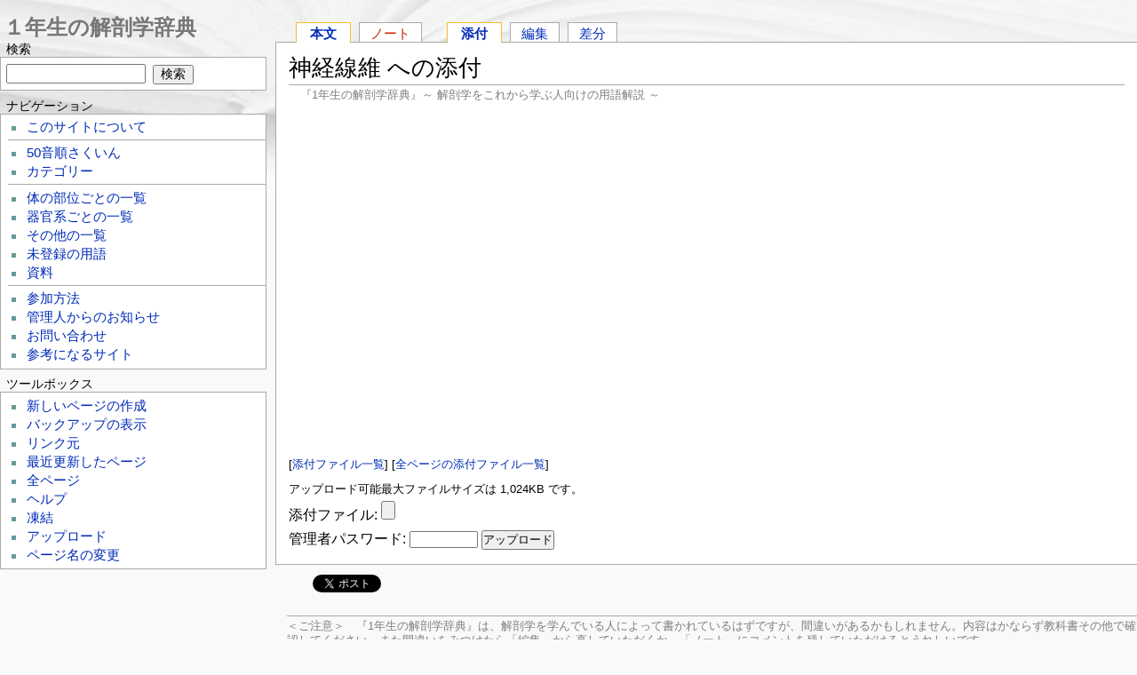

--- FILE ---
content_type: text/html; charset=UTF-8
request_url: https://anatomy1.net/?plugin=attach&pcmd=upload&page=%E7%A5%9E%E7%B5%8C%E7%B7%9A%E7%B6%AD
body_size: 5687
content:
<?xml version="1.0" encoding="UTF-8" ?>
<!DOCTYPE html PUBLIC "-//W3C//DTD XHTML 1.1//EN" "http://www.w3.org/TR/xhtml11/DTD/xhtml11.dtd">
<html xmlns="http://www.w3.org/1999/xhtml" xml:lang="ja">

<head>
<!-- Google tag (gtag.js) -->
<script async src="https://www.googletagmanager.com/gtag/js?id=G-J4JXF2TSW6"></script>
<script>
  window.dataLayer = window.dataLayer || [];
  function gtag(){dataLayer.push(arguments);}
  gtag('js', new Date());

  gtag('config', 'G-J4JXF2TSW6');
</script><!-- Google tag (gtag.js) -->
<script async src="https://www.googletagmanager.com/gtag/js?id=UA-5324790-5"></script>
<script>
  window.dataLayer = window.dataLayer || [];
  function gtag(){dataLayer.push(arguments);}
  gtag('js', new Date());

  gtag('config', 'UA-5324790-5');
</script>
 <meta http-equiv="content-type" content="application/xhtml+xml; charset=UTF-8" />
 <meta name="robots" content="NOINDEX,NOFOLLOW" /> <meta http-equiv="content-style-type" content="text/css" />
 <meta http-equiv="content-script-type" content="text/javascript" />
 <meta name="viewport" content="width=device-width" />
 <title>神経線維 への添付 - 1年生の解剖学辞典Wiki</title>
 <meta name="keywords" content="解剖学用語辞書,解剖学用語事典,医学辞典 1年生 一年生の解剖学辞典 フリー ウィキ Wiki" />
 <link rel="shortcut icon" href="image/favicon.ico" type="image/x-icon" />
 <link rel="apple-touch-icon-precomposed" href="image/apple-touch-icon-precomposed.png" />
 <link rel="stylesheet" type="text/css" media="screen" href="skin/monobook/monobook.css" />

 <!--[if IE]>
 <link rel="stylesheet" type="text/css" href="skin/monobook/ie.css" />
 <![endif]-->

 <link rel="stylesheet" type="text/css" media="print" href="skin/monobook/monobook.print.css" />
 <link rel="alternate" type="application/rss+xml" title="RSS" href="https://anatomy1.net/?cmd=feed" />
 <link rel="canonical" href="https://anatomy1.net/?%E7%A5%9E%E7%B5%8C%E7%B7%9A%E7%B6%AD" />
</head>
<body><!-- Google Tag Manager (noscript) -->
<noscript><iframe src="https://www.googletagmanager.com/ns.html?id=GTM-PSL8XCX"
height="0" width="0" style="display:none;visibility:hidden"></iframe></noscript>
<!-- End Google Tag Manager (noscript) -->
	<div id="globalWrapper">
		<div id="mainColumnWrapper">
			<div id="mobilebar"><div class="wikititle"><a href="https://anatomy1.net/"><img class="home" src="image/home2.png" height="24" width="24" alt="" /> １年生の解剖学辞典</a> <a href="#mobilebar2"><img class="search" src="image/search2.png" height="24" width="24" alt="" /> メニュー</a></div></div>
			<div id="main-column">

   <div id="navigator"><ul><li id="wn_main" class="selected"><a href="/?%E7%A5%9E%E7%B5%8C%E7%B7%9A%E7%B6%AD" title="神経線維">本文</a></li><li id="wn_note" class="noexists"><a href="/?cmd=wikinote&amp;page=note%2F%E7%A5%9E%E7%B5%8C%E7%B7%9A%E7%B6%AD">ノート</a></li><li class="selected"><a href="/?plugin=attach&amp;pcmd=upload&amp;page=%E7%A5%9E%E7%B5%8C%E7%B7%9A%E7%B6%AD">添付</a></li><li><a href="/?cmd=edit&amp;page=%E7%A5%9E%E7%B5%8C%E7%B7%9A%E7%B6%AD">編集</a></li><li><a href="/?cmd=diff&amp;page=%E7%A5%9E%E7%B5%8C%E7%B7%9A%E7%B6%AD">差分</a></li></ul></div>
				<div id="content">
    <h1 class="firstHeading">神経線維 への添付</h1><div id="sourceSite" style="margin-bottom:6px;">『1年生の解剖学辞典』～ 解剖学をこれから学ぶ人向けの用語解説 ～</div>

<script async src="https://pagead2.googlesyndication.com/pagead/js/adsbygoogle.js"></script>
<ins class="adsbygoogle"
     style="display:block; text-align:center;"
     data-ad-layout="in-article"
     data-ad-format="fluid"
     data-ad-client="ca-pub-4622755747368810"
     data-ad-slot="3968864435"></ins>
<script>
     (adsbygoogle = window.adsbygoogle || []).push({});
</script>
<div style="height:20px;">&nbsp;</div>
    <form enctype="multipart/form-data" action="https://anatomy1.net/" method="post">
<div><input type="hidden" name="encode_hint" value="ぷ" /></div>
 <div>
  <input type="hidden" name="plugin" value="attach" />
  <input type="hidden" name="pcmd"   value="post" />
  <input type="hidden" name="refer"  value="神経線維" />
  <input type="hidden" name="max_file_size" value="1048576" />
    <span class="small">
   [<a href="/?plugin=attach&amp;pcmd=list&amp;refer=%E7%A5%9E%E7%B5%8C%E7%B7%9A%E7%B6%AD">添付ファイル一覧</a>]
   [<a href="/?plugin=attach&amp;pcmd=list">全ページの添付ファイル一覧</a>]
  </span><br />
  <span class="small">
   アップロード可能最大ファイルサイズは 1,024KB です。
  </span><br />
  <label for="_p_attach_file">添付ファイル:</label> <input type="file" name="attach_file" id="_p_attach_file" />
  <br />管理者パスワード: <input type="password" name="pass" size="8" />
  <input type="submit" value="アップロード" />
 </div>
</form><div style="clear:left;line-height:.2em;">&nbsp;</div>
				</div><!-- end of #content -->
				<div class="module_icons">
<span style="padding-left:2em;padding-top:10px;">
<a href="https://twitter.com/share" class="twitter-share-button" data-count="horizontal" data-via="motor_endplate" data-lang="ja">Tweet</a><script type="text/javascript" src="https://platform.twitter.com/widgets.js"></script>
<iframe src="https://www.facebook.com/plugins/like.php?app_id=134667026608340&amp;href=http://anatomy1.net/?plugin=attach&pcmd=upload&page=%E7%A5%9E%E7%B5%8C%E7%B7%9A%E7%B6%AD&amp;send=false&amp;layout=button_count&amp;show_faces=false&amp;action=like&amp;colorscheme=light&amp;font&amp;height=21" scrolling="no" frameborder="0" style="border:none; overflow:hidden; width:100px; height:21px;" allowTransparency="true"></iframe>
<a href="http://b.hatena.ne.jp/entry/http://anatomy1.net/?plugin=attach&pcmd=upload&page=%E7%A5%9E%E7%B5%8C%E7%B7%9A%E7%B6%AD" class="hatena-bookmark-button" data-hatena-bookmark-title="神経線維 への添付 - １年生の解剖学辞典" data-hatena-bookmark-layout="basic-counter" data-hatena-bookmark-lang="ja" title="このエントリーをはてなブックマークに追加"><img src="https://b.st-hatena.com/images/entry-button/button-only@2x.png" alt="このエントリーをはてなブックマークに追加" width="20" height="20" style="border:none;" /></a><script type="text/javascript" src="https://b.st-hatena.com/js/bookmark_button.js" charset="utf-8" async="async"></script>
</span>
</div>
				<div id="contentSub"><hr />＜ご注意＞　『1年生の解剖学辞典』は、解剖学を学んでいる人によって書かれているはずですが、間違いがあるかもしれません。内容はかならず教科書その他で確認してください。<span id="noprint">また間違いをみつけたら「編集」から直していただくか、「ノート」にコメントを残していただけるとうれしいです。<br />
　どのページにでも自由にリンクしてください。でも、このサイトの文を他の場所に転載（コピー・ペースト）しないでください（コピーした内容に間違いがあったとき、その間違いはその後このサイト上では誰かに修正されるかもしれませんが、あなたがコピーした先では間違ったまま残ってしまいます）。</span></div>
			</div><!-- end of #main-column -->
		</div><!-- end of #mainColumnWrapper -->
		<div id="mobilebar2" class="mobilebar2"><div class="wikititle"><a href="https://anatomy1.net/"><img class="home" src="image/home2.png" height="24" width="24" alt="" /> １年生の解剖学辞典</a> <a href="#globalWrapper"><img class="search" src="image/text.png" height="24" width="24" alt="" /> 本文へ戻る</a></div></div>
		<div id="menubar"><div id="wikititle"><a href="https://anatomy1.net/">１年生の解剖学辞典</a></div>
<h4 id="content_1_0">検索</h4>
<div class="monobook_search">
<form action="https://anatomy1.net/?cmd=search" method="post"> 
<div><input type="hidden" name="encode_hint" value="ぷ" /></div> 
<div><input type="hidden" name="encode_hint" value="ぷ" /></div>
 <div>
  <input class="searchInput" type="text"  name="word" value="" size="20" />
  <input type="hidden" name="type" id="_p_search_AND" value="AND"  checked="checked" />
  &nbsp;<input class="searchButton" type="submit" value="検索" />
 </div>

</form>
</div>

<h4 id="content_1_1">ナビゲーション</h4>
<div class="menubox" data-role="collapsible" data-theme="b">
<ul><li><a href="/?FrontPage">このサイトについて</a></li></ul>
<hr class="full_hr" />
<ul><li><a href="/?%E7%B4%A2%E5%BC%95" title="索引">50音順さくいん</a></li>
<li><a href="/?category/%E3%82%AB%E3%83%86%E3%82%B4%E3%83%AA%E3%83%BC" title="category/カテゴリー">カテゴリー</a></li></ul>
<hr class="full_hr" />
<ul><li><a href="/?%E4%BD%93%E3%81%AE%E9%83%A8%E4%BD%8D%E3%81%94%E3%81%A8%E3%81%AE%E4%B8%80%E8%A6%A7" title="体の部位ごとの一覧">体の部位ごとの一覧</a></li>
<li><a href="/?%E5%99%A8%E5%AE%98%E7%B3%BB%E3%81%94%E3%81%A8%E3%81%AE%E4%B8%80%E8%A6%A7" title="器官系ごとの一覧">器官系ごとの一覧</a></li>
<li><a href="/?%E3%81%9D%E3%81%AE%E4%BB%96%E3%81%AE%E4%B8%80%E8%A6%A7" title="その他の一覧">その他の一覧</a></li>
<li><a href="/?%E6%9C%AA%E7%99%BB%E9%8C%B2%E3%81%AE%E7%94%A8%E8%AA%9E" title="未登録の用語">未登録の用語</a></li>
<li><a href="/?%E8%B3%87%E6%96%99" title="資料">資料</a></li></ul>
<hr class="full_hr" />
<ul><li><a href="/?%E5%8F%82%E5%8A%A0%E6%96%B9%E6%B3%95" title="参加方法">参加方法</a></li>
<li><a href="/?%E7%AE%A1%E7%90%86%E4%BA%BA%E3%81%8B%E3%82%89%E3%81%AE%E3%81%8A%E7%9F%A5%E3%82%89%E3%81%9B" title="管理人からのお知らせ">管理人からのお知らせ</a></li>
<li><a href="/?%E3%81%8A%E5%95%8F%E3%81%84%E5%90%88%E3%82%8F%E3%81%9B" title="お問い合わせ">お問い合わせ</a></li>
<li><a href="/?%E5%8F%82%E8%80%83%E3%81%AB%E3%81%AA%E3%82%8B%E3%82%B5%E3%82%A4%E3%83%88" title="参考になるサイト">参考になるサイト</a></li></ul>
</div>

<h4 id="content_1_2">ツールボックス</h4>
<div id="menutool" class="toolbox"><ul><li><a href="/?plugin=newpage&amp;refer=%E7%A5%9E%E7%B5%8C%E7%B7%9A%E7%B6%AD">新しいページの作成</a></li><li><a href="/?cmd=backup&amp;page=%E7%A5%9E%E7%B5%8C%E7%B7%9A%E7%B6%AD">バックアップの表示</a></li><li><a href="/?plugin=related&amp;page=%E7%A5%9E%E7%B5%8C%E7%B7%9A%E7%B6%AD">リンク元</a></li><li><a href="/?RecentChanges">最近更新したページ</a></li><li><a href="/?cmd=list">全ページ</a></li><li><a href="/?Help">ヘルプ</a></li><li><a href="/?cmd=freeze&amp;page=%E7%A5%9E%E7%B5%8C%E7%B7%9A%E7%B6%AD">凍結</a></li><li><a href="/?plugin=attach&amp;pcmd=upload&amp;page=%E7%A5%9E%E7%B5%8C%E7%B7%9A%E7%B6%AD">アップロード</a></li><li><a href="/?plugin=rename&amp;refer=%E7%A5%9E%E7%B5%8C%E7%B7%9A%E7%B6%AD">ページ名の変更</a></li></ul></div>

<h5 class="menuadtitle">&nbsp;</h5>
<div id="menuad" class="ad-right">
<script async src="//pagead2.googlesyndication.com/pagead/js/adsbygoogle.js"></script>
<!-- an-resp2 -->
<ins class="adsbygoogle"
     style="display:block"
     data-ad-client="ca-pub-4622755747368810"
     data-ad-slot="6376062086"
     data-ad-format="auto"
     data-full-width-responsive="true"></ins>
<script>
(adsbygoogle = window.adsbygoogle || []).push({});
</script></div>


<h5>今日の10件</h5><div class="menubox"><ul>
 <li><a href="/?%E6%A9%88%E9%AA%A8" title="橈骨">橈骨<span class="counter">(13)</span></a></li>
 <li><a href="/?%E4%BD%93%E3%81%AE%E9%83%A8%E4%BD%8D%E3%81%94%E3%81%A8%E3%81%AE%E4%B8%80%E8%A6%A7" title="体の部位ごとの一覧">体の部位ごとの一覧<span class="counter">(10)</span></a></li>
 <li><a href="/?%E8%87%8D%E9%83%A8" title="臍部">臍部<span class="counter">(7)</span></a></li>
 <li><a href="/?%E9%A0%9A%E9%83%A8" title="頚部">頚部<span class="counter">(6)</span></a></li>
 <li><a href="/?%E6%A8%AA%E6%96%AD%E9%9D%A2" title="横断面">横断面<span class="counter">(6)</span></a></li>
 <li><a href="/?%E8%87%8D%E3%83%92%E3%83%80" title="臍ヒダ">臍ヒダ<span class="counter">(6)</span></a></li>
 <li><a href="/?%E6%89%8B%E6%8C%87%E3%81%AE%E5%90%8D%E5%89%8D" title="手指の名前">手指の名前<span class="counter">(6)</span></a></li>
 <li><a href="/?%E4%B8%8B%E5%A4%A7%E9%9D%99%E8%84%88" title="下大静脈">下大静脈<span class="counter">(5)</span></a></li>
 <li><a href="/?%E8%BF%91%E4%BD%8D%E6%8C%87%E7%AF%80%E9%96%93%E9%96%A2%E7%AF%80" title="近位指節間関節">近位指節間関節<span class="counter">(5)</span></a></li>
 <li><a href="/?%E3%81%8F%E3%82%8B%E3%81%B6%E3%81%97" title="くるぶし">くるぶし<span class="counter">(5)</span></a></li>
</ul>
</div>
<h5><a href="/?plugin=recent&amp;lines=10">最新の10件</a></h5>
<div class="monobook_recent"><ul>
<li style="list-style-image:none;list-style-type:none;"><strong>2026-01-19</strong></li>
<li style="list-style-image:none;list-style-type:none;"><ul>
 <li><a href="/?%E9%8E%96%E9%AA%A8" title="鎖骨 ">鎖骨</a></li>
 <li><a href="/?%E5%B0%BA%E9%AA%A8" title="尺骨 ">尺骨</a></li>
 <li><a href="/?%E5%B0%8F%E8%85%B8" title="小腸 ">小腸</a></li>
 <li><a href="/?VP" title="VP ">VP</a></li>
</ul></li>
<li style="list-style-image:none;list-style-type:none;"><strong>2025-12-30</strong></li>
<li style="list-style-image:none;list-style-type:none;"><ul>
 <li><a href="/?%E7%A5%9E%E7%B5%8C" title="神経 ">神経</a></li>
</ul></li>
<li style="list-style-image:none;list-style-type:none;"><strong>2025-12-22</strong></li>
<li style="list-style-image:none;list-style-type:none;"><ul>
 <li><a href="/?ADH" title="ADH ">ADH</a></li>
 <li><a href="/?%E5%AD%90%E5%AE%AE" title="子宮 ">子宮</a></li>
 <li><a href="/?%E8%B6%BE" title="趾 ">趾</a></li>
 <li><a href="/?%E8%84%B3" title="脳 ">脳</a></li>
 <li><a href="/?%E9%AA%A8%E7%9B%A4" title="骨盤 ">骨盤</a></li>
</ul>
</li></ul></div>

<h1><a href="/?cmd=edit&amp;page=counter">counter</a></h1>


<p><span style="font-size:14px;display:inline-block;line-height:130%;text-indent:0px">現在 28 人がこのサイトにアクセス中です</span></p>
<p><span style="font-size:14px;display:inline-block;line-height:130%;text-indent:0px">今日アクセスのあったページ数は合計 1801 ページです</span></p>


	<span style="padding:10px 0 10px 5px;">
<a href="https://twitter.com/motor_endplate" class="twitter-follow-button" data-show-count="true" data-lang="ja" data-size="large" data-show-screen-name="false">@motor_endplateをフォロー</a>
<script>!function(d,s,id){var js,fjs=d.getElementsByTagName(s)[0];if(!d.getElementById(id)){js=d.createElement(s);js.id=id;js.src="//platform.twitter.com/widgets.js";fjs.parentNode.insertBefore(js,fjs);}}(document,"script","twitter-wjs");</script></span>
			<div style="margin:10px;">
				<a href="https://anatomy1.net/?cmd=feed" rel="nofollow"><img src="image/rss.png" alt="Show RSS" /></a>
				<div class="mobilebar2"><div class="wikititle" style="text-align:center;"><a href="#globalWrapper"><img class="home" src="image/text.png" height="24" width="24" alt="" /> 本文</a> 　 <a href="#mobilebar2"><img class="search" src="image/search2.png" height="24" width="24" alt="" /> メニュー</a></div></div>
			</div>

 		</div><!-- end of menubar -->
<div style="clear:both;height:1em;">&nbsp;</div>
		<div id="footer">
			<div id="f-officialico">
<a href="http://pukiwiki.sourceforge.jp/"><img src="image/b_pukiwiki.official.png" alt="PukiWiki-official" /></a>
			</div>
			<div id="f-officialdevico">
   <a href="http://pukiwiki.sourceforge.jp/dev/"><img src="image/b_pukiwiki.dev.png" alt="PukiWiki-dev" /></a>
			</div>
			<div id="f-list">
   <ul><li>Site admin: <a href="https://anatomy1.net/?%E3%81%8A%E5%95%8F%E3%81%84%E5%90%88%E3%82%8F%E3%81%9B">motoneuron</a></li><li>This page has been accessed 17,184 times.</li>    <li>convert time: 0.056 sec</li>
    <li>Powered by PukiWiki</li>
    <li><a href="https://ja.osdn.net/projects/pukibook/">Monobook for PukiWiki</a></li>
   </ul>
			</div>
<div style="clear:both;">&nbsp;</div>
		</div><!-- end of #footer -->
	</div><!-- end of "globalWrapper -->
<div style="height:40px;">&nbsp;</div>
</body>
</html>


--- FILE ---
content_type: text/html; charset=utf-8
request_url: https://www.google.com/recaptcha/api2/aframe
body_size: 267
content:
<!DOCTYPE HTML><html><head><meta http-equiv="content-type" content="text/html; charset=UTF-8"></head><body><script nonce="4V-rKXyyk8iSgmYUYUacnw">/** Anti-fraud and anti-abuse applications only. See google.com/recaptcha */ try{var clients={'sodar':'https://pagead2.googlesyndication.com/pagead/sodar?'};window.addEventListener("message",function(a){try{if(a.source===window.parent){var b=JSON.parse(a.data);var c=clients[b['id']];if(c){var d=document.createElement('img');d.src=c+b['params']+'&rc='+(localStorage.getItem("rc::a")?sessionStorage.getItem("rc::b"):"");window.document.body.appendChild(d);sessionStorage.setItem("rc::e",parseInt(sessionStorage.getItem("rc::e")||0)+1);localStorage.setItem("rc::h",'1768904755654');}}}catch(b){}});window.parent.postMessage("_grecaptcha_ready", "*");}catch(b){}</script></body></html>